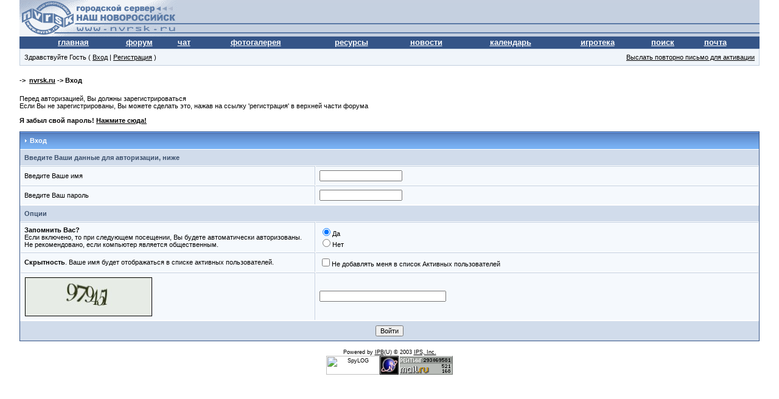

--- FILE ---
content_type: text/html
request_url: http://forum.nvrsk.ru/index.php?s=f409a28d6d5a0e14a76265a53b198acc&act=Login&CODE=00
body_size: 5778
content:
<html xml:lang="ru" lang="ru" xmlns="http://www.w3.org/1999/xhtml"> 
<head> 
<meta http-equiv="content-type" content="text/html; charset=windows-1251" />
<META NAME='ROBOTS' CONTENT='INDEX, FOLLOW' />
<meta name="verify-v1" content="SM/SHQrXnYCfKGvN3WjiKiHSd5QVD1OLHavHi5qPD1Y=" />
<title>Вход</title> 
 
<style type='text/css'>
html { overflow-x: auto }
BODY { font-family: Verdana, Tahoma, Arial, sans-serif; font-size: 11px; color: #000; margin: 0px; padding: 0px; background-color: #FFF; text-align: center }
TABLE, TR, TD { font-family: Verdana, Tahoma, Arial, sans-serif; font-size: 11px; color: #000 }
#ipbwrapper { text-align: left; width: 95%; margin-left: auto; margin-right: auto }
a:link, a:visited, a:active { text-decoration: underline; color: #000 }
a:hover { color: #465584; text-decoration: underline }
fieldset.search { padding: 6px; line-height: 150% }
label { cursor: pointer }
form { display: inline }
img { border: 0px }
img.attach { border: 2px outset #EEF2F7; padding: 2px }
.googleroot { padding: 6px; line-height: 130% }
.googlechild { padding: 6px; margin-left: 30px; line-height: 130% }
.googlebottom, .googlebottom a:link, .googlebottom a:visited, .googlebottom a:active { font-size: 11px; color: #3A4F6C }
.googlish, .googlish a:link, .googlish a:visited, .googlish a:active { font-size: 14px; font-weight: bold; color: #00D }
.googlepagelinks { font-size: 1.1em; letter-spacing: 1px }
.googlesmall, .googlesmall a:link, .googlesmall a:active, .googlesmall a:visited { font-size: 10px; color: #434951 }
li.helprow { padding: 0px; margin: 0px 0px 10px 0px }
ul#help { padding: 0px 0px 0px 15px }
option.cat { font-weight: bold }
option.sub { font-weight: bold; color: #555 }
.caldate { text-align: right; font-weight: bold; font-size: 11px; color: #777; background-color: #DFE6EF; padding: 4px; margin: 0px }
.warngood { color: green }
.warnbad { color: red }
#padandcenter { margin-left: auto; margin-right: auto; text-align: center; padding: 14px 0px 14px 0px }
#profilename { font-size: 28px; font-weight: bold }
#calendarname { font-size: 22px; font-weight: bold }
#photowrap { padding: 6px }
#phototitle { font-size: 24px; border-bottom: 1px solid black }
#photoimg { text-align: center; margin-top: 15px }
#ucpmenu { line-height: 150%; width: 22%; border: 1px solid #345487; background-color: #F5F9FD }
#ucpmenu p { padding: 2px 5px 6px 9px; margin: 0px }
#ucpcontent { background-color: #F5F9FD; border: 1px solid #345487; line-height: 150%; width: auto }
#ucpcontent p { padding: 10px; margin: 0px }
#ipsbanner { position: absolute; top: 1px; right: 5% }
#logostrip { border: 1px solid #345487; background-color: #3860BB; background-image: url(style_images/1/tile_back.gif); padding: 0px; margin: 0px }
#submenu { border: 1px solid #BCD0ED; background-color: #DFE6EF; font-size: 10px; margin: 3px 0px 3px 0px; color: #3A4F6C; font-weight: bold }
#submenu a:link, #submenu  a:visited, #submenu a:active { font-weight: bold; font-size: 10px; text-decoration: none; color: #3A4F6C }
#userlinks { border: 1px solid #C2CFDF; background-color: #F0F5FA }
#navstrip { font-weight: bold; padding: 6px 0px 6px 0px }
.activeuserstrip { background-color: #BCD0ED; padding: 6px }
.pformstrip { background-color: #D1DCEB; color: #3A4F6C; font-weight: bold; padding: 7px; margin-top: 1px }
.pformleft { background-color: #F5F9FD; padding: 6px; margin-top: 1px; width: 25%; border-top: 1px solid #C2CFDF; border-right: 1px solid #C2CFDF }
.pformleftw { background-color: #F5F9FD; padding: 6px; margin-top: 1px; width: 40%; border-top: 1px solid #C2CFDF; border-right: 1px solid #C2CFDF }
.pformright { background-color: #F5F9FD; padding: 6px; margin-top: 1px; border-top: 1px solid #C2CFDF }
.signature { font-size: 10px; color: #339; line-height: 150% }
.postdetails { font-size: 10px }
.postcolor { font-size: 12px; line-height: 160% }
.normalname { font-size: 12px; font-weight: bold; color: #003 }
.normalname a:link, .normalname a:visited, .normalname a:active { font-size: 12px }
.unreg { font-size: 11px; font-weight: bold; color: #900 }
.post1 { background-color: #F5F9FD }
.post2 { background-color: #EEF2F7 }
.postlinksbar { background-color: #D1DCEB; padding: 7px; margin-top: 1px; font-size: 10px; background-image: url(style_images/1/tile_sub.gif) }
.row1 { background-color: #F5F9FD }
.row2 { background-color: #DFE6EF }
.row3 { background-color: #EEF2F7 }
.row4 { background-color: #E4EAF2 }
.darkrow1 { background-color: #C2CFDF; color: #4C77B6 }
.darkrow2 { background-color: #BCD0ED; color: #3A4F6C }
.darkrow3 { background-color: #D1DCEB; color: #3A4F6C }
.hlight { background-color: #DFE6EF }
.dlight { background-color: #EEF2F7 }
.titlemedium { font-weight: bold; color: #3A4F6C; padding: 7px; margin: 0px; background-image: url(style_images/1/tile_sub.gif) }
.titlemedium  a:link, .titlemedium  a:visited, .titlemedium  a:active { text-decoration: underline; color: #3A4F6C }
.maintitle { vertical-align: middle; font-weight: bold; color: #FFF; padding: 8px 0px 8px 5px; background-image: url(style_images/1/tile_back.gif) }
.maintitle a:link, .maintitle  a:visited, .maintitle  a:active { text-decoration: none; color: #FFF }
.maintitle a:hover { text-decoration: underline }
.plainborder { border: 1px solid #345487; background-color: #F5F9FD }
.tableborder { border: 1px solid #345487; background-color: #FFF; padding: 0; margin: 0 }
.tablefill { border: 1px solid #345487; background-color: #F5F9FD; padding: 6px }
.tablepad { background-color: #F5F9FD; padding: 6px }
.tablebasic { width: 100%; padding: 0px 0px 0px 0px; margin: 0px; border: 0px }
.wrapmini { float: left; line-height: 1.5em; width: 25% }
.pagelinks { float: left; line-height: 1.2em; width: 35% }
.desc { font-size: 10px; color: #434951 }
.edit { font-size: 9px }
.searchlite { font-weight: bold; color: #F00; background-color: #FF0 }
#QUOTE { white-space: normal; font-family: Verdana, Arial; font-size: 11px; color: #465584; background-color: #FAFCFE; border: 1px solid #000; padding-top: 2px; padding-right: 2px; padding-bottom: 2px; padding-left: 2px }
#CODE { white-space: normal; font-family: Courier, Courier New, Verdana, Arial; font-size: 11px; color: #465584; background-color: #FAFCFE; border: 1px solid #000; padding-top: 2px; padding-right: 2px; padding-bottom: 2px; padding-left: 2px }
.copyright { font-family: Verdana, Tahoma, Arial, Sans-Serif; font-size: 9px; line-height: 12px }
.codebuttons { font-size: 10px; font-family: verdana, helvetica, sans-serif; vertical-align: middle }
.forminput, .textinput, .radiobutton, .checkbox { font-size: 11px; font-family: verdana, helvetica, sans-serif; vertical-align: middle }
.thin { padding: 6px 0px 6px 0px; line-height: 140%; margin: 2px 0px 2px 0px; border-top: 1px solid #FFF; border-bottom: 1px solid #FFF }
.purple { color: purple; font-weight: bold }
.red { color: red; font-weight: bold }
.green { color: green; font-weight: bold }
.blue { color: blue; font-weight: bold }
.orange { color: #F90; font-weight: bold }
.weblink { {
font-family: Verdana; font-size: 12pt }
.weblink  a:link, .weblink a:active { text-decoration: none; color: #000080; border-left-width: 1; border-right-width: 1; border-top-width: 1; border-bottom: 1px dashed #800000 }
.weblink  a:visited { text-decoration: none; color: #808000; border-left-width: 1; border-right-width: 1; border-top-width: 1; border-bottom: 1px dashed #800000 }
.weblink  a:hover { text-decoration: none; color: #CC0000; border-left-width: 1; border-right-width: 1; border-top-width: 1; border-bottom: 1px dashed #800000 }

</style> 
 
</head> 
<body>
<div id="ipbwrapper">
<script language='JavaScript' type="text/javascript">
<!--
function buddy_pop() { window.open('index.php?act=buddy&s=5198401a094e7f22968ed0198b6b7ccc','BrowserBuddy','width=250,height=500,resizable=yes,scrollbars=yes'); }
function chat_pop(cw,ch)  { window.open('index.php?s=5198401a094e7f22968ed0198b6b7ccc&act=chat&pop=1','Chat','width='+cw+',height='+ch+',resizable=yes,scrollbars=yes'); }
function multi_page_jump( url_bit, total_posts, per_page )
{
pages = 1; cur_st = parseInt(""); cur_page  = 1;
if ( total_posts % per_page == 0 ) { pages = total_posts / per_page; }
 else { pages = Math.ceil( total_posts / per_page ); }
msg = "Введите номер страницы, к которой хотите перейти." + " " + pages;
if ( cur_st > 0 ) { cur_page = cur_st / per_page; cur_page = cur_page -1; }
show_page = 1;
if ( cur_page < pages )  { show_page = cur_page + 1; }
if ( cur_page >= pages ) { show_page = cur_page - 1; }
 else { show_page = cur_page + 1; }
userPage = prompt( msg, show_page );
if ( userPage > 0  ) {
	if ( userPage < 1 )     {    userPage = 1;  }
	if ( userPage > pages ) { userPage = pages; }
	if ( userPage == 1 )    {     start = 0;    }
	else { start = (userPage - 1) * per_page; }
	window.location = url_bit + "&st=" + start;
}
}


//-->
</script>
<table width='100%' border='0' align='center' cellpadding='0' cellspacing='0'>
<tr bgcolor="#C5D0E0"><td align='left' height=60 background="style_images/1/top_new_logo_4_px.gif"><a href='http://www.nvrsk.ru'><img src='style_images/1/top_new_logo_4.gif' border='0' width=259 height=60></a><br></td>
<td background="style_images/1/top_new_logo_4_px.gif" align='right' valign='right' height=60><!--BANNER_TOP--><br></td>
</tr>
<tr bgcolor='#345487'><td colspan=4 align=center>

<table width='95%' border='0' align='center' cellpadding='0' cellspacing='0'><tr align=center valign=middle height=20>
<td><a href="http://www.nvrsk.ru" style="font-size:10pt;font-weight:bold;color:white">главная</a></td>
<td><a href="http://forum.nvrsk.ru/index.php?s=5198401a094e7f22968ed0198b6b7ccc&amp;" style="font-size:10pt;font-weight:bold;color:white">форум</a></td>
<td><a href="http://chat.nvrsk.ru" style="font-size:10pt;font-weight:bold;color:white">чат</a></td>
<td><a href="http://forum.nvrsk.ru/index.php?s=5198401a094e7f22968ed0198b6b7ccc&amp;act=module&module=gallery" style="font-size:10pt;font-weight:bold;color:white">фотогалерея</a></td>
<td><a href="http://forum.nvrsk.ru/index.php?s=5198401a094e7f22968ed0198b6b7ccc&amp;act=Links" style="font-size:10pt;font-weight:bold;color:white">ресурсы</a></td>
<td><a href="http://forum.nvrsk.ru/index.php?s=5198401a094e7f22968ed0198b6b7ccc&amp;c=7" style="font-size:10pt;font-weight:bold;color:white">новости</a></td>
<td><a href="http://forum.nvrsk.ru/index.php?s=5198401a094e7f22968ed0198b6b7ccc&amp;act=calendar" style="font-size:10pt;font-weight:bold;color:white">календарь</a><a href="http://slonopotam.papinguk.org"><img src="http://www.nvrsk.ru/graph/p.gif" border="0" width="1" height="1"></a></td>
<td><a href="http://forum.nvrsk.ru/index.php?s=5198401a094e7f22968ed0198b6b7ccc&amp;act=Arcade" style="font-size:10pt;font-weight:bold;color:white">игротека</a></td>
<td><a href="http://www.nvrsk.ru/?go=Search" style="font-size:10pt;font-weight:bold;color:white">поиск</a></td>
<td><a href="mailto:webmaster@nvrsk.ru?subject='from city server'" style="font-size:10pt;font-weight:bold;color:white">почта</a></td>
</tr></table></td></tr></td></tr></table>
<table width="100%" id="userlinks" cellspacing="6">
   <tr>
    <td>Здравствуйте Гость ( <a href='http://forum.nvrsk.ru/index.php?s=5198401a094e7f22968ed0198b6b7ccc&amp;act=Login&amp;CODE=00'>Вход</a> | <a href='http://forum.nvrsk.ru/index.php?s=5198401a094e7f22968ed0198b6b7ccc&amp;act=Reg&amp;CODE=00'>Регистрация</a> )</td>
    <td align='right'><a href='http://forum.nvrsk.ru/index.php?s=5198401a094e7f22968ed0198b6b7ccc&amp;act=Reg&amp;CODE=reval'>Выслать повторно письмо для активации</a></td>
   </tr>
  </table>
<br /> 
<div id='navstrip' align='left'>->&nbsp;&nbsp;<a href='http://forum.nvrsk.ru/index.php?s=5198401a094e7f22968ed0198b6b7ccc&amp;act=idx'>nvrsk.ru</a>&nbsp;-&gt;&nbsp;Вход</div>
<br /> 
<script language='JavaScript' type="text/javascript">
<!--
function ValidateForm() {
	var Check = 0;
	if (document.LOGIN.UserName.value == '') { Check = 1; }
	if (document.LOGIN.PassWord.value == '') { Check = 1; }

	if (Check == 1) {
		alert("Перед продолжением, введите Ваше имя и пароль");
		return false;
	} else {
		document.LOGIN.submit.disabled = true;
		return true;
	}
}
//-->
</script>     
Перед авторизацией, Вы должны зарегистрироваться<br>Если Вы не зарегистрированы, Вы можете сделать это, нажав на ссылку 'регистрация' в верхней части форума
<br />
<br />
<b>Я забыл свой пароль! <a href='http://forum.nvrsk.ru/index.php?act=Reg&amp;CODE=10'>Нажмите сюда!</a></b>
<br />
<br />
<form action="http://forum.nvrsk.ru/index.php?s=5198401a094e7f22968ed0198b6b7ccc&amp;act=Login&amp;CODE=01" method="post" name='LOGIN' onsubmit='return ValidateForm()'>
<input type='hidden' name='referer' value="" />
<div class="tableborder">
  <div class="maintitle"><img src='style_images/1/nav_m.gif' border='0'  alt='&gt;' width='8' height='8' />&nbsp;Вход</div>
  <div class='pformstrip'>Введите Ваши данные для авторизации, ниже</div>
  <table class="tablebasic" cellspacing="1">
  <tr>
    <td class='pformleftw'>Введите Ваше имя</td>
    <td class='pformright'><input type='text' size='20' maxlength='64' name='UserName' class='forminput' /></td>
  </tr>
  <tr>
    <td class='pformleftw'>Введите Ваш пароль</td>
    <td class='pformright'><input type='password' size='20' name='PassWord' class='forminput' /></td>
  </tr>
  </table>
  <div class="pformstrip">Опции</div>		
  <table class="tablebasic" cellspacing="1">
  <tr>
    <td class='pformleftw'><b>Запомнить Вас?</b><br />Если включено, то при следующем посещении, Вы будете автоматически авторизованы.<br />Не рекомендовано, если компьютер является общественным.</td>
    <td class='pformright'><input type="radio" name="CookieDate" value="1" checked="checked" />Да<br /><input type="radio" name="CookieDate" value="0" />Нет</td>
  </tr>
  <tr>
    <td class='pformleftw'><b>Скрытность</b>. Ваше имя будет отображаться в списке активных пользователей.</td>
    <td class='pformright'><input type="checkbox" name="Privacy" value="1" />Не добавлять меня в список Активных пользователей</td>
  </tr>

  <tr>
    <td class='pformleftw'><input type='hidden' name='regid' value='626579331f9cae4f00a8978f19e58e2a' />
<img src='http://forum.nvrsk.ru/index.php?s=5198401a094e7f22968ed0198b6b7ccc&amp;act=Reg&amp;CODE=image&amp;rc=626579331f9cae4f00a8978f19e58e2a' border='0' alt='Loading Image' /></td>
    <td class='pformright'><input type='text' size='32' maxlength='32' name='reg_code' class='forminput' /></td>
  </tr>

</table>

  <div class="pformstrip" align="center"><input type="submit" name='submit' value="Войти" class='forminput' /></div>
</div>
</form> 
 
<br><!-- Copyright Information -->

<div align='center' class='copyright'>Powered by <a href="http://www.invisionboard.com" target='_blank'>IPB</a>(U) &copy; 2003 <a href='http://www.invisionpower.com' target='_blank'>IPS, Inc.</a><br><!-- SpyLOG f:0211 -->
<div STYLE="behavior:url(#default#clientCaps)" ID="MC"></div>
<script language="javascript"><!--
Mu="u2649.44.spylog.com";Md=document;Mnv=navigator;Mp=0;
Md.cookie="b=b";Mc=0;if(Md.cookie)Mc=1;Mrn=Math.random();
Mn=(Mnv.appName.substring(0,2)=="Mi")?0:1;Mt=(new Date()).getTimezoneOffset();
Mz="p="+Mp+"&rn="+Mrn+"&c="+Mc+"&t="+Mt;
Mz+='&title='+escape(Md.title)+'&partname='+escape('main');
if(!Mn&&Mnv.userAgent.indexOf("Opera")<0&&Mnv.userAgent.indexOf("Mac")<0&&
(Mnv.appVersion.indexOf("MSIE 5")>-1||Mnv.appVersion.indexOf("MSIE 6")>-1))
{Mid="{D27CDB6E-AE6D-11CF-96B8-444553540000}";Midn="ComponentID";
Mfl=MC.getComponentVersion(Mid,Midn);Mct=MC.connectionType;Mz+='&fl='+Mfl+'&ct='+Mct;}
if(self!=top){Mfr=1;}else{Mfr=0;}Msl="1.0";
//--></script><script language="javascript1.1"><!--
Mpl="";Msl="1.1";Mj = (Mnv.javaEnabled()?"Y":"N");Mz+='&j='+Mj;
//--></script><script language="javascript1.2"><!--         
Msl="1.2";Ms=screen;Mpx=(Mn==0)?Ms.colorDepth:Ms.pixelDepth;
Mz+="&wh="+Ms.width+'x'+Ms.height+"&px="+Mpx;
Mw=window;if(Mw.innerWidth){MwIW=Mw.innerWidth;MwIH=Mw.innerHeight;Mz+="&rwh="+MwIW+'x'+MwIH;} 
else if(Md.body.clientWidth){MwIW=Md.body.clientWidth;MwIH=Md.body.clientHeight;Mz+="&rwh="+MwIW+'x'+MwIH;}
//--></script><script language="javascript1.3"><!--
Msl="1.3";//--></script><script language="javascript"><!--
My="";My+="<a href='http://"+Mu+"/cnt?cid=264944&f=3&p="+Mp+"&rn="+Mrn+"' target='_blank'>";
My+="<img src='http://"+Mu+"/cnt?cid=264944&"+Mz+"&sl="+Msl+"&r="+escape(Md.referrer)+"&fr="+Mfr+"&pg="+escape(window.location.href);
My+="' border=0  width=88 height=31  alt='SpyLOG'>";
My+="</a>";Md.write(My);//--></script><noscript>
<a href="http://u2649.44.spylog.com/cnt?cid=264944&f=3&p=0" target="_blank">
<img src="http://u2649.44.spylog.com/cnt?cid=264944&p=0" alt='SpyLOG' border='0'  width=88 height=31 >
</a></noscript><a target="_blank" href="http://u.extreme-dm.com/?login=novoross"><img
name=im src="http://u1.extreme-dm.com/i.gif" height=31 border=0
width=31 alt=""></a><script language="javascript"><!--
an=navigator.appName;d=document;function
pr(){d.write("<img src=\"http://u0.extreme-dm.com",
"/0.gif?tag=novoross&j=y&srw="+srw+"&srb="+srb+"&",
"rs="+r+"&l="+escape(d.referrer)+"\" height=1 ",
"width=1>");}srb="na";srw="na";//-->
</script><script language="javascript1.2"><!--
s=screen;srw=s.width;an!="Netscape"?
srb=s.colorDepth:srb=s.pixelDepth;//-->
</script><script language="javascript"><!--
r=41;d.images?r=d.im.width:z=0;pr();//-->
</script><noscript><img height=1 width=1 alt="" 
src="http://u0.extreme-dm.com/0.gif?tag=novoross&j=n"></noscript><!--TopList COUNTER--><a target=_blank
href="http://top.list.ru/jump?from=2823"><script language="JavaScript"><!--
d=document;js=10;a='';a+=';r='+escape(d.referrer)
//--></script><script language="JavaScript1.1"><!--
js=11;a+=';j='+navigator.javaEnabled()
//--></script><script language="JavaScript1.2"><!--
js=12;s=screen;a+=';s='+s.width+'*'+s.height
a+=';d='+(s.colorDepth?s.colorDepth:s.pixelDepth)
//--></script><script language="JavaScript1.3"><!--
js=13//--></script><script language="JavaScript"><!--
d.write('<img src="http://top.list.ru/counter'+
'?id=2823;t=51;js='+js+a+'" alt="TopList" '+
'border=0 height=31 width=88>')
if(js>11)d.write('<'+'!-- ')//--></script><noscript><img
src="http://top.list.ru/counter?js=na;id=2823;t=51"
border=0 height=31 width=88
alt="TopList"></noscript><script language="JavaScript"><!--
if(js>11)d.write('--'+'>')
//--></script></a></div>
</div>
</body> 
</html>